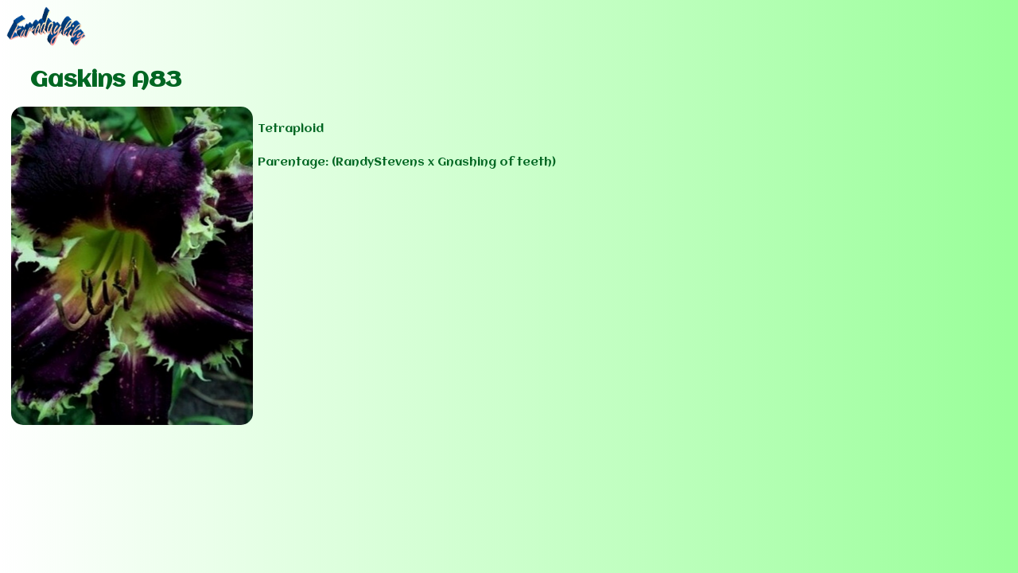

--- FILE ---
content_type: text/html
request_url: http://eurodaylily.com/daylily/Gaskins_A83.html
body_size: 522
content:
<!DOCTYPE html>
<html lang="en">
<head>

<title>Gaskins A83-Eurodaylily,Daylilywonders,Hemerocallis</title>

<meta charset="utf-8">

<meta name="description" content="Gaskins A83" >
<meta name="keywords" content="Gaskins A83" >


<meta name="viewport" content="width=device-width, initial-scale=1">

<link rel="stylesheet" type="text/css" href="../stylesheet-daylily.css">
<link href='https://fonts.googleapis.com/css?family=Aclonica' rel='stylesheet'>

</head>
<body>

<img class="gallery" src="../opmaak/embleem.png" alt="Eurodaylily" width="100" height="50">
<h1>Gaskins A83</h1>

<div class="responsive">
  <div class="gallery">
    <a target="_blank" href="../images/Gaskins_A83.jpg">
      <img src="../images/Gaskins_A83.jpg" alt="Gaskins A83" width="600" height="400">
    </a>
  </div>
</div>





<div class="clearfix"></div>

<p>Tetraploid</p>
<p>Parentage: (RandyStevens x Gnashing of teeth)</p>

</body>
</html>


--- FILE ---
content_type: text/css
request_url: http://eurodaylily.com/stylesheet-daylily.css
body_size: 513
content:
body {
  font-family: 'Aclonica';
  font-size: 14px;
  background-image: linear-gradient(to right, rgba(153,255,153,0), rgba(153,255,153,1));
  color:rgb(0, 102, 34);
  line-height: 200%;
}

div.gallery img {
  width: 100%;
  min-height:200px;
  max-height:400px;
  object-position: 50% 50%;
  object-fit:cover;
  border-radius:15px;
  background:rgba(153,255,153,0.5);
}

* {
  box-sizing: border-box;
}

h1,h2,h3,h4,h5,h6 {
  padding-left:30px;
}

.responsive {
  padding: 0 6px;
  float: left;
  width: 24.99999%;
}

@media only screen and (max-width: 700px) {
  .responsive {
    width: 49.99999%;
    margin: 6px 0;
  }
}

@media only screen and (max-width: 500px) {
  .responsive {
    width: 100%;
  }
}

.clearfix {
  overflow: auto;
}

.clearfix:after {
  content: "";
  display: table;
  clear: both;
}

 
.center p {
  display: flex;
  justify-content: left;
  align-items: center;
  height: 200px;
  border: 1px solid green;
  border-radius: 10px;
  padding-left: 20px;
}
